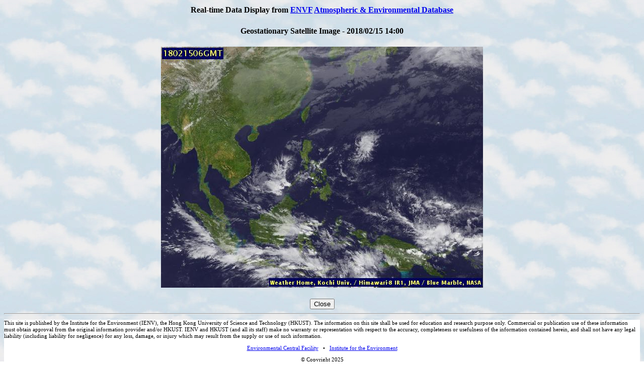

--- FILE ---
content_type: text/html; charset=UTF-8
request_url: https://envf.ust.hk/dataview/api_2dmap/current/display_satl.py?imagef=/dataop/data/mm5/sat_pictures/2018/201802/jma/jma_gms.2018021506.jpg&datetime=2018021514
body_size: 2545
content:
<!DOCTYPE html>
<html xmlns="http://www.w3.org/1999/xhtml" xmlns:v="urn:schemas-microsoft-com:vml">
<head>
<title>Geostationary Satellite Image - 2018/02/15 14:00</title>
</head>

<body background="http://envf.ust.hk/dataview/share/3.2/current_background.jpg"
>
<script type="text/javascript" src="http://envf.ust.hk/envf_header.js"></script>
<script type="text/javascript">
  function switch_to_https(index_script)
  {
    // alert(window.location.pathname);
    var https_url = 'https://' + window.location.hostname + window.location.pathname;
    var n = https_url.lastIndexOf('/');
    https_url = https_url.slice(0,n) + '/' + index_script;
    // alert(https_url);
    window.location.href = https_url;
  }
</script>

<table border=0 align="center" width="95%">
<tr>
   <th align="center">
     Real-time Data Display from 
     <a href="/" target="_blank">ENVF</a> 
     <a href="http://envf.ust.hk/dataview/share/3.2/overview.html" target="_blank">Atmospheric & Environmental Database</a>
   </th>
</tr>
</table>


<center>
  <h4>Geostationary Satellite Image - 2018/02/15 14:00</h4>
<img src="inc/display_image.py?imgfile=%2Ftmp%2Fapi_2dmap-2.6--1768470728.8945009708404541015625-102840-0.jpg&resize__int=100&keepit__int=0" >
</center>

<br>
<div style="text-align:center;">
  <input type="button" value="Close" onClick="window.close()">
</div>

<hr>

<div style="background-color:#FFFFFF;font-size:70%">
     <p style="text-align:left;line-height:120%;">
     This site is published by the Institute for the Environment (IENV), the Hong Kong University of Science 
     and Technology (HKUST). The information on this site shall be used for education and research purpose only. 
     Commercial or publication use of these information must obtain approval from the original information 
     provider and/or HKUST. IENV and HKUST (and all its staff) make no warranty or representation with respect to the accuracy, 
     completeness or usefulness of the information contained herein, and shall not have any legal liability (including liability 
     for negligence) for any loss, damage, or injury which may result from the supply or use of such information.
     </p>
     <p style="text-align:center">
     <a target="_blank" href="http://envf.ust.hk/">Environmental Central Facility</a>
     
     &nbsp; &#8226; &nbsp;
     <a target="_blank" href="http://ienv.ust.hk/">Institute for the Environment</a>
     </p>
     <p style="text-align:center">
     &copy; Copyright 2025
     </p>
</div>
<hr>
</body>
</html>    

